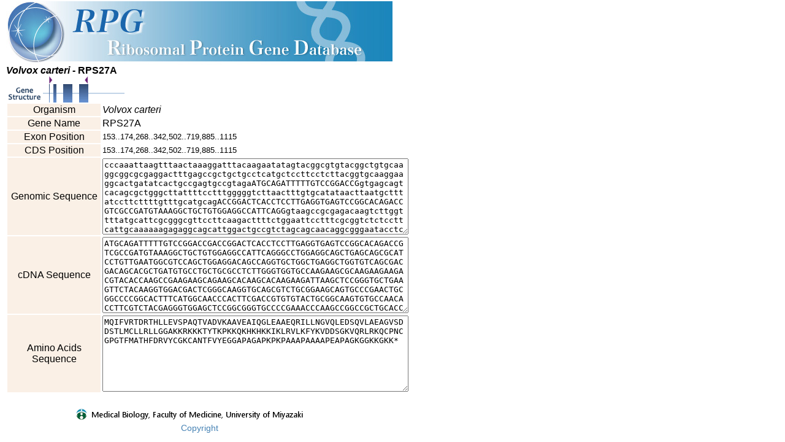

--- FILE ---
content_type: text/html
request_url: http://ribosome.med.miyazaki-u.ac.jp/rpg.cgi?id=VOL10032&mode=seq
body_size: 5894
content:
<html>
<head><!-- Global site tag (gtag.js) - Google Analytics --><script async src='https://www.googletagmanager.com/gtag/js?id=UA-162525345-1'></script><script>  window.dataLayer = window.dataLayer || [];  function gtag(){dataLayer.push(arguments);}  gtag('js', new Date());  gtag('config', 'UA-162525345-1');</script>
<title>RPG: Volvox carteri - RPS27A</title>
<link rel="stylesheet" type="text/css" href="./rpg.css" />
</head>
<body>
<div class="headlogo">
<a href="./"><img src="./img/rpglogo2.jpg" width="630" height="104" alt="RPG:Ribosomal Protein Gene Database" border="0"></a>
</div>
<font style="font-family: Candara, Arial,helvetica,sans-serif;font-weight:bold;font-size:12pt"><i>Volvox carteri</i> - RPS27A</font><br>
<a href="./rpg.cgi?id=VOL10032&mode=strc"><NOBR><img border="0" src="./img/spacer.gif" height="13" width="60"><img border="0" src="./img/spacer.gif" height="13" width="10"><img border="0" src="./img/img_start.gif" height="13" width="6"><img border="0" src="./img/spacer.gif" height="13" width="52"><img border="0" src="./img/img_stop.gif" height="13" width="6"><img border="0" src="./img/spacer.gif" height="13" width="59"></NOBR><br><NOBR><img border="0" src="./img/img_gs.gif" height="30" width="60"><img border="0" src="./img/img_int.gif" height="30" width="10"><img border="0" src="./img/img_exo.gif" height="30" width="1"><img border="0" src="./img/img_int.gif" height="30" width="6"><img border="0" src="./img/img_exo.gif" height="30" width="5"><img border="0" src="./img/img_int.gif" height="30" width="11"><img border="0" src="./img/img_exo.gif" height="30" width="15"><img border="0" src="./img/img_int.gif" height="30" width="11"><img border="0" src="./img/img_exo.gif" height="30" width="15"><img border="0" src="./img/img_int.gif" height="30" width="59"></NOBR></a><br>
<table>
<tr><td align="center" bgcolor="#FAF0E6" width="150">Organism</td><td width="150"><i>Volvox carteri</i></td>
<tr><td align="center" bgcolor="#FAF0E6" width="150">Gene Name</td><td>RPS27A</td>
<tr><td align="center" bgcolor="#FAF0E6" width="150">Exon Position</td><td><font size="-1">153..174,268..342,502..719,885..1115</font></td>
<tr><td align="center" bgcolor="#FAF0E6" width="150">CDS Position</td><td><font size="-1">153..174,268..342,502..719,885..1115</font></td>
<tr><td align="center" bgcolor="#FAF0E6" width="150">Genomic Sequence</td><td>
<textarea rows="8" cols="60" readonly="readonly">
[base64]
</textarea></td></tr>
<tr><td align="center" bgcolor="#FAF0E6" width="150">cDNA Sequence</td><td>
<textarea rows="8" cols="60" readonly="readonly">
[base64]
</textarea></td></tr>
<tr><td align="center" bgcolor="#FAF0E6" width="150">Amino Acids Sequence</td><td>
<textarea rows="8" cols="60" readonly="readonly">
MQIFVRTDRTHLLEVSPAQTVADVKAAVEAIQGLEAAEQRILLNGVQLEDSQVLAEAGVSDDSTLMCLLRLLGGAKKRKKKTYTKPKKQKHKHKKIKLRVLKFYKVDDSGKVQRLRKQCPNCGPGTFMATHFDRVYCGKCANTFVYEGGAPAGAPKPKPAAAPAAAAPEAPAGKGGKKGKK*
</textarea></td></tr>
</table>
<div class="footer">
<img src="../img/footer.gif" alt="Frontier Science Research Center, University of Miyazaki"><br>
<a href="info.html" alt="Copyright">Copyright</a>
</div> <!-- end footer -->

<script src="http://www.google-analytics.com/urchin.js" type="text/javascript">
</script>
<script type="text/javascript">
_uacct = "UA-2863894-1";
urchinTracker();
</script>

</body>
</html>
